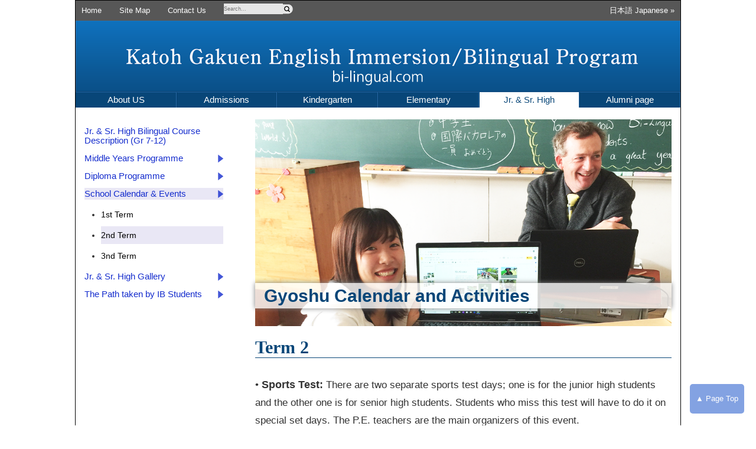

--- FILE ---
content_type: text/html
request_url: http://bi-lingual.com/js_high_0542.php
body_size: 13844
content:
<!DOCTYPE html PUBLIC "-//W3C//DTD XHTML 1.0 Transitional//EN" "http://www.w3.org/TR/xhtml1/DTD/xhtml1-transitional.dtd">
<html xmlns="http://www.w3.org/1999/xhtml">
<head>
<meta http-equiv="Content-Type" content="text/html; charset=utf-8" />
<title>Katoh Gakuen English Immersion/Bilingual Program -Bi-lingual.com-</title>
    <meta charset="utf-8">
    <meta http-equiv="X-UA-Compatible" content="IE=edge">
    <meta name="viewport" content="width=device-width, initial-scale=1">
    <meta http-equiv="Pragma" content="no-cache" />
    <meta http-equiv="cache-control" content="no-cache" />
    <meta http-equiv="expires" content="0" />

<!-- HTML5 Shim and Respond.js IE8 support of HTML5 elements and media queries -->
<!-- WARNING: Respond.js doesn't work if you view the page via file:// -->
<!--[if lt IE 9]>
  <script src="https://oss.maxcdn.com/libs/html5shiv/3.7.0/html5shiv.js"></script>
  <script src="https://oss.maxcdn.com/libs/respond.js/1.3.0/respond.min.js"></script>
<![endif]-->


<!-- Latest compiled and minified CSS -->
<link rel="stylesheet" href="https://maxcdn.bootstrapcdn.com/bootstrap/3.3.6/css/bootstrap.min.css" />
<link rel="stylesheet" href="https://use.fontawesome.com/releases/v5.13.0/css/all.css"><!--AwesomeFont-->

<link rel="stylesheet" type="text/css" href="css/animate.css">
<link href='http://fonts.googleapis.com/css?family=PT+Sans+Narrow&v1' rel='stylesheet' type='text/css' />
<link href='http://fonts.googleapis.com/css?family=Coustard:900' rel='stylesheet' type='text/css' />
<link href='http://fonts.googleapis.com/css?family=Rochester' rel='stylesheet' type='text/css' />

<link href="base.css?20260120-1433" rel="stylesheet" type="text/css" />
<link href="css/style.css?20260120-1433" rel="stylesheet" type="text/css" />

<script src="http://ajax.googleapis.com/ajax/libs/jquery/1.11.3/jquery.min.js"></script>
<script src="js/wow.js"></script>
<script type="text/javascript" charset="utf-8" src="js/pagetop.js"></script>
<a id="pageTop" href="#">▲ Page Top</a>
<script type="text/javascript">
new WOW({
    mobile: true
  }).init();
//$(".fancybox img").tada();

$(document).ready(function() {
	$("h1").addClass("wow fadeIn");
	$("h2").addClass("wow fadeInUp");
	$("h3").addClass("wow fadeInUp");
	$("h4").addClass("wow fadeInUp");
	$("img").addClass("img-responsive center-block");
	$("#oe_menu p").addClass("col-md-2 col-sm-4 col-xs-4");
	$("h1").wrapInner("<p class=\"h1_text\"></p>");
	$('#side_menu').prepend('<p class="close_btn"><i class="fas fa-times"></i></p>');
});

$(window).on('load resize',function() {
	w_width = $(window).width();
	b_width = $('#base').width();

	$('.ca-container').css('width', b_width-100+"px");
});

$(function(){
  $(".side_menu_btn").click(function(){
    $("#side_menu").animate({width: "hide", opacity: "toggle"},"nomal");
    $(".side_menu_btn").animate({width: 'toggle'},"fast");
    $(".wrapper").animate({width: "toggle", opacity: "toggle"},"nomal");
//    $(".close_btn").animate({width: 'toggle'},"fast");
  });

  $(".wrapper").click(function(){
    $("#side_menu").animate({width: "toggle", opacity: "toggle"},"nomal");
    $(".wrapper").animate({width: "toggle", opacity: "toggle"},"nomal");
    $(".side_menu_btn").animate({width: 'toggle'},"fast");
//    $(".close_btn").animate({width: 'hide'},"fast");
  });

  $(".close_btn").click(function(){
    $("#side_menu").animate({width: "toggle", opacity: "toggle"},"nomal");
    $(".wrapper").animate({width: "toggle", opacity: "toggle"},"nomal");
    $(".side_menu_btn").animate({width: 'toggle'},"fast");
//    $(".close_btn").animate({width: 'hide'},"fast");
  });
});

</script>


<!--[if lt IE 9]>
<script src="http://ie7-js.googlecode.com/svn/version/2.1(beta4)/IE9.js"></script>
<![endif]-->

<script type="text/javascript">
$(function(){
   // #で始まるアンカーをクリックした場合に処理
   $('a[href^=#]').click(function() {
      // スクロールの速度
      var speed = 400;// ミリ秒
      // アンカーの値取得
      var href= $(this).attr("href");
      // 移動先を取得
      var target = $(href == "#" || href == "" ? 'html' : href);
      // 移動先を数値で取得
      var position = target.offset().top;
      // スムーススクロール
      $($.browser.safari ? 'body' : 'html').animate({scrollTop:position}, speed, 'swing');
      return false;
   });
});
</script>


<script type="text/javascript">
//accordion
$(document).ready(function(){
	$('h4.accordion_head').click(function() {			   
		$(this).next().slideToggle();
	}).next().hide();
	$('h4.selected').next().show();
})
</script>
<style type="text/css">
.main_contents td , .main_contents th{
	padding-right: 5px;
	padding-left: 5px;
	/* [disabled]font-size: 90%; */
}
.main_contents th {
	background-color: #C4E2FB;
}
tr.gray {
	background-color: #CCC;
}
td.nomal {
	font-weight: bold;
	text-align: center;
}
</style>
</head>

<body onload="setupDes();">
<a id="pageTop" href="#">▲ Page Top</a>
<div id="base">
  <div id="top_menu">
    <p class="pull-right"><a href="js_high_0542_j.php">日本語 Japanese &raquo;</a></p>
    <ul>
      <li><a href="index.php">Home</a></li>
      <li><a href="sitemap.php">Site Map</a></li>
      <li><a href="about_us_0181.php">Contact Us</a></li>
<!--      <li><a href="#">FAQ</a></li> -->
	  <li>
<form action="http://www.google.com/search">
    <input type="hidden" name="hl" value="ja">
    <input type="hidden" name="hq" value="inurl:bi-lingual.com">
    <input type="hidden" name="ie" value="Shift_JIS">
    <input type="hidden" name="oe" value="Shift_JIS">
    <input type="hidden" name="filter" value="0">
    <input class="field" type="text" name="q" size="40" maxlength="256" placeholder="Search...">
    <input class="botan"  type="image" name="btnG" alt="Search" src="img/top_menu_search_btn.png" >
</form>
	  </li>
    </ul>
    <p class="p_clear"></p>
  </div>
  
<img src="img/home_title.png" alt="Katoh Gakuen English Immersion/Bilingual Program -Bi-lingual.com-" width="1024" height="121" />

  <div class="oe_wrapper">
	<div id="oe_menu" class="oe_menu_j">
		<a href="about_us_011.php"><p >About US</p></a>
		<a href="admission.php"><p >Admissions</p></a>
		<a href="kindergarten.php"><p >Kindergarten</p></a>
		<a href="elementary.php"><p >Elementary</p></a>
		<a href="js_high.php"><p class="selected">Jr. & Sr. High</p></a>
		<a href="student_061_j.php"><p >Alumni page</p></a>
	</div>
  </div>

	<p class="p_clear"></p>
	<div class="side_menu_btn">
		<button class="btn btn-info">menu <i class="fas fa-angle-double-down"></i></button>
		<p class="p_clear"></p>
	</div>
	<div class="wrapper"></div>
	<p class="p_clear"></p>
  <div id="side_menu">
	<h4 ><a href="js_high_051.php">Jr. & Sr. High Bilingual Course Description (Gr 7-12)</a></h4>
	<h4 class="accordion_head ">Middle Years Programme</h4>
    <div id="menus" class="accordion_body">
    	<ul>
		<li ><a href="js_high_0521.php">Principles and Framework</a></li>
		<li ><a href="js_high_0522.php">Assessment</a></li>
		<li ><a href="js_high_0523.php">Curriculum</a></li>
		<li ><a href="js_high_0524.php">Service as Action</a></li>
		<li ><a href="js_high_0525.php">Personal Project</a></li>
        </ul>
	</div>
	<h4 class="accordion_head ">Diploma Programme</h4>
    <div id="menus" class="accordion_body">
    	<ul>
		<li ><a href="js_high_0531.php">Principles and Framework</a></li>
		<li ><a href="js_high_0532.php">Assessment</a></li>
		<li ><a href="js_high_0533.php">Curriculum</a></li>
		<li ><a href="js_high_0534.php">Creativity, Action and Service</a></li>
		<li ><a href="js_high_0535.php">Extended Essay</a></li>
		<li ><a href="js_high_0536.php">Theory of Knowledge</a></li>
        </ul>
	</div>
	<h4 class="accordion_head selected"><a href="js_high_054.php">School Calendar & Events</a></h4>
    <div id="menus" class="accordion_body">
    	<ul>
		<li ><a href="js_high_0541.php">1st Term</a></li>
		<li class="selected"><a href="js_high_0542.php">2nd Term</a></li>
		<li ><a href="js_high_0543.php">3nd Term</a></li>
        </ul>
	</div>
	<h4 class="accordion_head "><a href="js_high_0551.php">Jr. & Sr. High Gallery</a></h4>
    <div id="menus" class="accordion_body">
    	<ul>
		<li ><a href="js_high_0551.php?ct=1">Campus</a></li>
		<li ><a href="js_high_0551.php?ct=2">E-portfolio</a></li>
		<li ><a href="js_high_0551.php?ct=3">Video & Testimonials</a></li>
        </ul>
	</div>
	<h4 class="accordion_head "><a href="js_high_0561.php">The Path taken by IB Students</a></h4>
    <div id="menus" class="accordion_body">
    	<ul>
		<li><a href="js_high_0561.php#A1">1) JH 1 (Grade 7) “MYP Debut”</a></li>
		<li><a href="js_high_0561.php#A2">2) JH3 (Grade 9) “DP or General Entrance Examinations”</a></li>
		<li><a href="js_high_0561.php#A3">3) SH1 (Grade 10) “DP subject selection”</a></li>
		<li><a href="js_high_0561.php#A4">4) SH2 (Grade 11) “A crucial phase in DP”</a></li>
		<li><a href="js_high_0561.php#A5">5) SH3 “Application Assortments”</a></li>
		<li><a href="js_high_0561.php#A6">6) Graduation “Going to the University”</a></li>
		<li><a href="js_high_0561.php#A7">7) After entering a university</a></li>
		<li><a href="js_high_0561.php#A8">8) Other important notes</a></li>
		<li ><a href="js_high_0562.php">PDF download links.</a></li>
        </ul>
	</div>
  </div>


	
	
	

	
	

<div class="main_contents">
<h1 class="j-event">Gyoshu Calendar and Activities</h1>
<h2>Term 2</h2>
•	<strong>Sports Test:</strong> There are two separate sports test days; one is for the junior high students and the other one is for senior high students. Students who miss this test will have to do it on special set days. The P.E. teachers are the main organizers of this event. <br />
<br />
•	<strong>Bazaar:</strong> This is one of the major events of the school where parents are the main organizers. Groups of parents, students and teachers will set-up special booths that sell food, clothing, handmade products and other items. The main aim of this event is to raise funds for special school projects. This event is open to the community. <br />
<br />
•	<strong>SH Sports Game:</strong> This is a whole day event in which SH girls will have a volleyball competition and the SH Boys will play mini-soccer. <br />
<br />
•	<strong>JH Sketch Day:</strong> This is a whole day affair in which JH students will visit a place to draw, sketch or paint. The students are supervised by their homeroom teachers, school heads and some subject teachers.<br />
<br />
•	<strong>DP Art Evaluation:</strong> DP art students are required to showcase their artwork in the exhibition. A DP art examiner will visit the school on this day to mark the students’ work and interview the art students. The school community is welcome to view the exhibit in the afternoon.<br />
<br />
•	<strong>JH2/ SH2 School trip:</strong> Annually, the JH2 students visit for Singapore while the SH2 students go to Hokkaido for three to four days. Typically, these trips are organized on the last week of October.<br />
<br />
•	<strong>JH1 Camp:</strong> During the week when the JH2 and SH2 are away on a school excursion, the JH1 students have a three-day study camp. <br />
<br />
•	<strong>JH3 field trip:</strong> All JH3 students will go to Fujikyu Highland for a day. This is one of the most memorable trips for the JH3 students since it is their last trip together in the junior high.<br />
<br />
•	<strong>AFS students:</strong> AFS stands for American Field Service and is an international organization that provides opportunities for intercultural activities. Gyoshu hosts a number of students for home stay and to attending classes.<br />
<br />
•	<strong>Art Appreciation:</strong> On this day all JH1 to SH2 students and teachers will watch a performance in a cultural center. Usually classes are held only up to third period and students will have an early lunch. Students and teachers will commute by bicycles, by bus and private transportation.<br />
<br />
•	<strong>Karuta:</strong> In the junior high, students memorize 100 Japanese poems. On this day, students are grouped into teams and will play against other teams in each round. Parts of the poem are written on cards that are spread out on the floor. <br />
<br />
•	<strong>Music Concert/ Art exhibition:</strong> The music classes will have a variety of presentations during this half-day event. This event gives students an opportunity to showcase their musical talent  and is usually honored by a special performer. The gymnasium is also be adorned with art pieces by the art students. Parents are invited to watch this spectacular event. This is regularly done a day before the closing ceremony in December. </div>

<img src="img/home_title_2.png" alt="Katoh Gakuen English Immersion/Bilingual Program" width="1024" height="32" />
<div id="footer">
    <div class="col-xs-3">
    	<img src="img/footer_back_logo.png" />
    </div>
    <div class="col-xs-9 row">
    	<div class="col-sm-6">
      <ul>
		<li><a href="js_high_051.php">Bilingual Course Description</a></li>
		<li><a href="js_high_0521.php">Middle Years Programme</a></li>
		<li><a href="js_high_0531.php">Diploma Programme</a></li>
        <li><a href="js_high_0541.php">School Calendar & Events</a></li>
        <li><a href="js_high_0551.php">Jr. & Sr. High Gallery</a></li>
        <li><a href="js_high_0561.php">College Preparation</a></li>
      </ul>
    	</div>
    	<div class="col-sm-6 location">
    		<div class="visible-xs"><hr></div>
学校法人 加藤学園<br />
〒410-0022 静岡県沼津市大岡自由ケ丘1979<br />
Tel：055-922-2515<br />
Fax：055-924-4735</p>
<hr>
<p>Katoh Gakuen 1979 Jiyugaoka, Ooka, Numazu, Shizuoka, 410-0022 JAPAN</p>
    	</div>
	</div>
	<p class="p_clear"></p>
</div>

</body>
</html>

--- FILE ---
content_type: text/css
request_url: http://bi-lingual.com/base.css?20260120-1433
body_size: 13164
content:
@charset "utf-8";
*, html {
	margin: 0px;
	padding: 0px;
	font-family: "ヒラギノ角ゴ Pro W3", "Hiragino Kaku Gothic Pro", "メイリオ", Meiryo, Osaka, "ＭＳ Ｐゴシック", "MS PGothic", sans-serif;
}
body {
	font-size:1.4rem;
	line-height: 3rem;
	text-decoration: none;
	margin: 0px;
	padding: 0px;
	background-color: #FFF;
}
h2 {
	font-size:1.5em;
	letter-spacing: 0em;
}
h1, h2, h3 {
	font-weight: 600;
}

.row, p {
	margin: 0px;
}
.row {
	margin: 2em 0;
}

img {
	vertical-align: bottom;
}

a {
	color: #FFFFFF;
	text-decoration: none;
	transition: all 300ms 0s ease;
}
a:hover, li a:hover {
	color: #FC0 !important;
	text-decoration: none;
}
a img {
	border-top-width: 0px;
	border-right-width: 0px;
	border-bottom-width: 0px;
	border-left-width: 0px;
	border-top-style: none;
	border-right-style: none;
	border-bottom-style: none;
	border-left-style: none;
	opacity:1;
	transition: all 300ms 0s ease;
}
a img:hover {
	opacity:0.8;
}
.btn {
	padding: 0px 0px;
}
.btn-read {
	margin-top: 0.5em;
	margin-bottom: 1em;
	padding: 5px;
	font-size: 0.9em;
	background-color: #575757;
	box-shadow: 0 0 8px gray;
}
.p_clear {
	line-height: 0px;
	clear: both;
	float: none;
	height: 0px;
}
.p_clear_05em {
	line-height: 0px;
	clear: both;
	float: none;
	height: 0em;
	margin-bottom: 0.5em;
}
.p_clear_1em {
	line-height: 0px;
	clear: both;
	float: none;
	height: 0em;
	margin-bottom: 1em;
}
.p_clear_2em {
	line-height: 0px;
	clear: both;
	float: none;
	height: 0em;
	margin-bottom: 2em;
}
.txt_shadow {
	text-shadow: 1px 1px 2px #000;
}
.row-middle {
	letter-spacing: -0.4em;
}
.row-middle > [class*='col-'] {
	display: inline-block;
	letter-spacing: 0;
	vertical-align: middle;
	float: none !important;
}
.vartical-bottom {
	vertical-align: bottom !important;
}
.row-eq-height {
  display: flex;
  flex-wrap: wrap;
}

#base {
	display: block;
	margin-right: auto;
	margin-left: auto;
	margin-top: 0px;
	margin-bottom: 0px;
	background-color: #FFF;
	border: 1px solid #000000;
	width: 1026px;
}
.about_menu3 a, .about_menu3_j a {
	color: #FFF;
}
.about_menu3 a:hover, .about_menu3_j a:hover {
	color: #FFF;
}
div > [class*='about_menu'] li {
	line-height: 1.2em;
	padding-top: 0.5em;
}

#oe_menu a {
	color: #FFF;
}
#top_menu {
	font-size: 90%;
	background-color: #575757;
	padding-top: 2px;
	padding-right: 10px;
	padding-bottom: 2px;
	padding-left: 10px;
	color: #FFF;
}
#top_menu a {
	color: #FFF;
}
#top_menu li {
	text-align: left;
	float: left;
	list-style-type: none;
	padding-right: 30px;
}
#top_menu form {
	padding-top: 3px;
}
#top_menu input.field {
	height: 18px;
	width: 100px;
	font-size: 70%;
	border-top-style: none;
	border-right-style: none;
	border-bottom-style: none;
	border-left-style: none;
	background-color: #E6E6E6;
	color: #555;
	float: left;
}
#top_menu input.botan {
	height: 18px;
	width: 17px;
}
#top_menu .p_lang {
	font-weight: bold;
	color: #FFF;
	float: right;
}
#navi_menu {
	padding-left: 46px;
	color: #FFF;
	background-image: url(img/navi_menu_back.png);
	height: 26px;
}

#navi_menu li {
	float: left;
	width: 180px;
	margin-right: auto;
	margin-left: auto;
	list-style-type: none;
	font-size: 110%;
	text-align: center;
}
.organi {
	margin: 1em 1em;
}
.organi_svg:hover {
	opacity: 1;
	transition: all 300ms 0s ease;
}
.organi_svg:hover {
	opacity: 0.6;
}
#footer {
	width:100%;
	background-color: #575757;
	color: #FFF;
	padding-top: 1em;
	padding-bottom: 1em;
}
#footer a{
	color: #FFF;
}
#footer hr {
	margin: 0px 0px;
}
#footer li  {
	list-style-type: none;
}
#footer .location {
	font-size: 1.1rem;
}

#footer .link_left {
	text-align: right;
	width: 300px;
	float: left;
}
#footer .link_right {
	text-align: left;
	width: 300px;
	float: right;
}
.footer_contact  {
	font-size: 90%;
	text-align: center;
	padding-top: 10px;
	color: #575757;
}

.new_video {
	background-image: url(img/new_video_back.png);
	background-repeat: no-repeat;
	height: 285px;
	padding-top: 15px;
	padding-left: 300px;
	margin-bottom: 2em;
}
.play_video {
	background-repeat: no-repeat;
	margin-bottom: 1em;
	text-align: center;
	margin-top: 1em;
}

.new_video  img{
	margin-right: 10px;
	margin-bottom: 10px;
}
#side_menu {
	padding-top: 20px;
	padding-left: 15px;
	width: 250px;
	float: left;
	/* [disabled]margin: 0px; */
}
.side_menu_btn {
	display: none;
	transform: rotate(-90deg);
	position: fixed;
	left: -20px;
	bottom: 4.2em;
	z-index: 991;
}
.side_menu_btn button {
	padding: 0px 0.5em;
}
.close_btn {
	font-size: 150%;
	display: none;
}
.wrapper {
	position: fixed;
	top: 0;
	left: 0;
	width: 100%;
	height: 100%;
	display: none;
	background-color: #fff;
	opacity: 0.5;
	z-index: 990;
}

#side_menu h4 {
	font-size: 110%;
	font-weight: normal;
	color: #142CCD;
	padding-top: 2px;
	padding-bottom: 2px;
	margin-bottom: 10px;
}
#side_menu h4:hover {
	background-color: #E9E7F5;
}
#side_menu h4 a {
	color: #142CCD;
}
#side_menu .selected {
	background-color: #E9E7F5;
}
#side_menu #menus {
	margin-left: 2em;
}
#side_menu #menus .none {
	list-style-type: none !important;
}

#side_menu #menus li {
	list-style-type: disc;
	margin-bottom: 5px;
}
#side_menu #menus li:hover {
	background-color: #E9E7F5;

}
#side_menu #menus li li {
	margin-left: 2em;
}

#side_menu #menus a {
	color: #000;
}
.fixed {
	position: fixed;
	top: 20px;
}



.accordion_head {
	background-image: url(img/side_menu_arrow.png);
	background-repeat: no-repeat;
	background-position: right center;
	padding-right: 15px;
}
.main_contents {
	float: right;
	padding-top: 20px;
	padding-right: 15px;
	width: 720px;
	font-size: 120%;
	margin-bottom: 2em;
	/* [disabled]line-height: 120%; */
}
.video_page {
	padding-top: 20px;
	padding-left: 15px;
	padding-right: 15px;
	font-size: 110%;
	margin-bottom: 2em;
	/* [disabled]line-height: 120%; */
}
	span.reference{
		position:fixed;
		left:0px;
		bottom:0px;
		background:#000;
		width:100%;
		font-size:10px;
		line-height:20px;
		text-align:right;
		height:20px;
		-moz-box-shadow:-1px 0px 10px #000;
		-webkit-box-shadow:-1px 0px 10px #000;
		box-shadow:-1px 0px 10px #000;
	}
	span.reference a{
		color:#aaa;
		text-transform:uppercase;
		text-decoration:none;
		margin-right:10px;
	}
	span.reference a:hover{
		color:#ddd;
	}
	.bg_img img{
		width:100%;
		position:fixed;
		top:0px;
		left:0px;
		z-index:-1;
	}
    .video {
        max-width: 500px;
        margin-left: auto;
        margin-right: auto;
		background-color: #000;
    }
    .video_page .btn {
    	padding: 2px 5px;
    }



.main_contents h1 {
	font-family: 'Lucida Grande', 'Hiragino Kaku Gothic ProN', 'Century', 'Meiryo', 'sans-serif';
	font-size: 180%;
	margin-bottom: 0.5em;
	color: #084678;
	margin-top: 0px;
	height: 350px;
	padding-top: 0.6em;
	background-repeat: no-repeat;
	background-size: cover;
	position: relative;
}
.main_contents h1 .h1_text {
	background-color: rgba(255,255,255,0.8);
	padding: 5px 0.5em;
	box-shadow: 0 0 8px gray;
	position: absolute;
	bottom: 1em;
	width: 100%;
}

.main_contents h2 {
	font-family: 'Lucida Grande', 'Hiragino Kaku Gothic ProN', 'Century', 'Meiryo', 'sans-serif';
	font-size: 180%;
	margin-bottom: 1em;
	border-bottom-width: 1px;
	border-bottom-style: solid;
	border-bottom-color: #084678;
	color: #084678;
}

.video_page h2 {
	font-family: 'Lucida Grande', 'Hiragino Kaku Gothic ProN', 'Century', 'Meiryo', 'sans-serif';
	font-size: 180%;
	margin-bottom: 1em;
	border-bottom-width: 1px;
	border-bottom-style: solid;
	border-bottom-color: #084678;
	color: #084678;
}
.video_page h3, .kijilist h3 {
	margin-bottom: 1em;
	font-size: 110%;
	border-bottom-width: 1px;
	border-bottom-style: solid;
	border-bottom-color: #084678;
}
.video_page h4 {
	margin-bottom: 1em;
	border-bottom-width: 1px;
	border-bottom-style: solid;
	border-bottom-color: #084678;
}
.kijilist {
	margin-bottom: 3em;
}
.kijilist a {
	color: #084678;
}
.kijilist .icon {
	float: left !important;
}
.main_contents h3 {
	margin-bottom: 1em;
	font-size: 110%;
	border-bottom-width: 1px;
	border-bottom-style: solid;
	border-bottom-color: #084678;
}

.main_contents h4 {
	font-size: 100%;
}

.main_contents li {
	list-style-position: outside;
	list-style-type: disc;
	margin-left: 30px;
}
.main_contents ul ul li{
	list-style-position: outside;
	list-style-type: disc;
	margin-left: 20px;
}

.main_contents .sub_title {
	font-size: 160%;
	font-family: 'Lucida Grande', 'Hiragino Kaku Gothic ProN', 'Century', 'Meiryo', 'sans-serif';
	font-style: italic;
	text-align: center;
	margin-bottom: 1em;
}
.main_contents li.dec {
	margin-left: 30px;
	list-style-type: decimal;
}

.main_contents li.alph {
	margin-left: 30px;
	list-style-type: upper-alpha;
}
.main_contents li.alph_low {
	margin-left: 30px;
	list-style-type: lower-alpha;
}

.main_contents li.circle {
	margin-left: 30px;
	list-style-type: circle;
}
.main_contents li.roman {
	margin-left: 30px;
	list-style-type: lower-roman;
}
.main_contents li.none {
	list-style-type: none;
	margin-left: 0px;
}


li.circle {
	margin-left: 30px;
	list-style-type: circle;
}






.main_contents .waku {
	width: 95%;
	margin-right: auto;
	margin-left: auto;
	border: 1px solid #084678;
	padding: 5px;
}
.main_contents a, .video_page a   {
	color: #084678;
}
.main_contents a:hover {
	/* [disabled]color: #084678; */
	text-decoration: underline;
}

.p_right {
	margin-bottom: 5px;
	margin-left: 5px;
	float: right;
}
.p_left {
	margin-bottom: 5px;
	margin-left: 5px;
	float: left;
}



.txt_thmb{
	line-height: 1.5em;
}

.txt_Bold_110per {
	font-size: 110%;
	font-weight: bold;
}
.txt_Bold_120per {
	font-size: 120%;
	font-weight: bold;
}

.txt_Bold_italic {
	font-style: italic;
	font-weight: bold;
}

.txt_yellow_line {
	background-color: #FF0;
}
.txt_ul {
	text-decoration: underline;
}
.txt_brown {
	color: #7e611f;
}
.txt_enji {
	color: #942243;
}
.txt_blue {
	color: #005bac;
}
.txt_green {
	color: #78ae71;
}
.txt_red {
	color: #F00;
}
.txt_red_bold {
	font-weight: bold;
	color: #F00;
}
.txt_red_bold_80 {
	font-size: 80%;
	font-weight: bold;
	color: #F00;
}
.txt_bold_80 {
	font-size: 80%;
	font-weight: bold;
	color: #000;
}

.txt_90per {
	font-size: 90%;
}
.txt_80 {
	font-size: 80%;
	color: #000;
}
.txt_regist {
	background-color: #FFC;
	text-align: center;
	padding: 4px;
	width: 600px;
	border: 1px solid #F00;
	font-weight: bold;
	color: #F00;
	margin-right: auto;
	margin-left: auto;
}
.txt_italic_blue {
	font-style: italic;
	color: #084678;
}

.toggle_faq {
	overflow: hidden;
}
.contact {
	padding-left: 3em;
}
.indent {
	padding-left: 3em;
}

.main_contents .contact h3 {
	font-style: italic;
	font-size: 100%;
}
.express {
	width: 100%;
	margin-right: auto;
	margin-left: auto;
	border: 1px solid #084678;
}
.express tr td {
	text-align: left;
	vertical-align: top;
	padding: 2px;
}
.main_contents td.total {
	color: #FFF;
	background-color: #000;
	font-weight: bold;
}
.main_contents table {
	font-size: 90%;
	width: 98%;
	border-collapse: collapse;
}
.main_contents .tel {
	border: 1px solid #084678;
}



#base .tab {
	margin-left: 3em;
}
.no_border {
	border-top-style: none;
	border-right-style: none;
	border-bottom-style: none;
	border-left-style: none;
}
.align_top td{
	vertical-align: top;
}
.ondes {
	color: #999;
}

.err {
	background-color: #FFC;
	border: 2px solid #F00;
	padding: 5px;
	margin-bottom: 1em;
	width: 90%;
	margin-right: auto;
	margin-left: auto;
	color: #F00;
	margin-top: 1em;
}
.regist {
	background-color: #FFC;
	border: 2px solid #F00;
	padding: 5px;
	margin-bottom: 1em;
	width: 90%;
	margin-right: auto;
	margin-left: auto;
	margin-top: 1em;
}

.video_icon {
	float: left !important;
}


@media (max-width: 599px) {
	body {
		font-size: 0.9rem !important;
		line-height: 2rem;
	}
	#top_menu li {
		padding-right: 10px;
	}
	#footer {
		background-position: right;
	}
	.main_contents h1 {
		height: 150px !important;
	}
}
@media (max-width: 767px) {
	body {
		font-size: 1rem;
	}
	.main_contents h1 {
		font-size: 140%;
		height: 200px;
		line-height: 120%;
	}
}
@media (max-width: 1024px) {
	#base {
		border: none;
		width: 100%;
	}
	.main_contents {
		width: 100% !important;
		padding: 0 0.5em;
	}
	.side_menu_btn, .close_btn {
		display: block;
	}
	#side_menu {
		display: none;
		position: fixed;
		top: 0px;
		left: 0px;
		padding-right: 15px;
		background-color: #fff;
		height: 100%;
		z-index: 992;
		overflow-y: auto;
	}
}
@media (min-width: 1025px) {
	#side_menu {
		display: block !important;
	}
	.side_menu_btn, .wrapper, .close_btn {
		display: none !important;
	}
}

.slider_wrap {
  position:absolute;
  max-width: 1200px;
  top: 0;
  left: 0;
  right: 0;
  margin: auto;
  z-index: 998;
  background-image:url(./images/top_wrap_bg.png);
  background-position: center bottom;
  background-repeat: no-repeat;
}
.top_wrap {
  position:absolute;
  top: 0;
  left: 0;
}
.en_logo {
  position:absolute;
  top: 20px;
  left: 20px;
  z-index: 999;
}
.tyuui {
  position:absolute;
  bottom: 60px;
  right: 20px;
  z-index: 999;
}

.top_logo {
  position:absolute;
  width: 100%;
  bottom: 0px;
  z-index: 999;
}
.top_logo_bg {
  position:absolute;
  width: 100%;
  background:#f6ab00;
  bottom: 0px;
  z-index: 998;
}
.flex-control-nav {
  left: 1rem;
  bottom: 100px !important;
  text-align: left !important;
}

--- FILE ---
content_type: text/css
request_url: http://bi-lingual.com/css/style.css?20260120-1433
body_size: 3910
content:
#oe_menu p {
	font-size: 110%;
	line-height: 26px;
	color: #FFF;
	background-image: url(../img/navi_menu_back.png);
	background-repeat: repeat-x;
	background-color: #084678;
	height: 26px;
	text-align: center;
	border-left: #043e6c solid 1px;
	border-right: #2969a6 solid 1px;
	transition: all 300ms 0s ease;
}

#oe_menu p:hover {
	background-color: #0E6CB6;
	background-image: none;
}

#oe_menu p.selected {
	color: #084678;
	background-color: #FFF;
	background-image: none;
	/* [disabled]color: #084678; */
}


#oe_menu p.pic {
	/* [disabled]float: right; */
	position: absolute;
	top: 24px;
	right: 80px;
}
#pageTop{
	border-radius:5px;
	color:#FFF;
	padding:10px;
	position:fixed;
	bottom:20px;
	right:20px;
	background-color: #83A2E2;
	font-size: 90%;
	text-decoration: none;
	z-index: 999;
	}
#pageTop:hover{
	background-color: #BFCFF0;
	}
.history {
	background-image: url(../img/about_us/1_top/t_Organization.png);
}

.mission {
	background-image: url(../img/about_us/1_top/t_Mission.png);
}
.faculty {
	background-image: url(../img/about_us/1_top/t_Faculty.png);
}
.message {
	background-image: url(../img/about_us/1_top/t_Message.png);
}
.immersion {
	background-image: url(../img/about_us/1_top/t_Bilingualism.png);
}
.baccalaureate {
	background-image: url(../img/about_us/1_top/t_Baccalaureate.png);
}
.employment {
	background-image: url(../img/about_us/1_top/t_Employment.png);
}
.contact-us {
	background-image: url(../img/about_us/1_top/t_Contact.png);
}
.student {
	background-image: url(../img/about_us/1_top/t_Student.png);
}

.ad-admission {
	background-image: url(../img/about_us/2_top/t_General.png);
}
.ad-kindergarten {
	background-image: url(../img/about_us/2_top/t_Kindergarten.png);
}
.ad-links {
	background-image: url(../img/about_us/2_top/t_Link.png);
}
.ad-elementary {
	background-image: url(../img/about_us/2_top/t_Elementary.png);
}
.ad-high {
	background-image: url(../img/about_us/2_top/t_High.png);
}
.k-description {
	background-image: url(../img/about_us/03_top/t_Description.png);
}
.k-gallery {
	background-image: url(../img/about_us/03_top/t_Gallery.png);
}
.k-event {
	background-image: url(../img/about_us/03_top/t_Event.png);
}
.k-schedule {
	background-image: url(../img/about_us/03_top/t_Schedule.png);
}
.k-instruction {
	background-image: url(../img/about_us/03_top/t_Instruction.png);
}
.k-aims {
	background-image: url(../img/about_us/03_top/t_Aims.png);
}
.e-walls {
	background-image: url(../img/about_us/04_top/t_Walls.png);
}
.e-description {
	background-image: url(../img/about_us/04_top/t_Description.png);
}
.e-overview {
	background-image: url(../img/about_us/04_top/t_Overviewpng.png);
}
.e-event {
	background-image: url(../img/about_us/04_top/t_Events.png);
}
.e-trip {
	background-image: url(../img/about_us/04_top/t_Trip.png);
}
.e-gallery {
	background-image: url(../img/about_us/04_top/t_Gallery.png);
}
.e-curriculum {
	background-image: url(../img/about_us/04_top/t_Curriculum.png);
}
.j-description {
	background-image: url(../img/about_us/5_top/t_Description.png);
}
.j-middle {
	background-image: url(../img/about_us/5_top/t_Middle.png);
}
.j-diploma {
	background-image: url(../img/about_us/5_top/t_Diploma.png);
}
.j-event {
	background-image: url(../img/about_us/5_top/t_Events.png);
}
.j-gallery {
	background-image: url(../img/about_us/5_top/t-Gallery.png);
}
.j-preparation {
	background-image: url(../img/about_us/5_top/t_Preparation.png);
}
.schoolreport {
	background-image: url(../img/about_us/1_top/t_SchoolReport.png);
}
.kakoi {
	padding: 5px;
	clear: both;
	float: left;
	border: 1px solid #000;
	font-weight: bold;
}
.title {
	font-weight: bold;
	font-size: 1.1em;
}
.sub_title {
	font-weight: bold;
	font-style: italic !important;
	font-size: 1.1em !important;
}
strong {
	font-size: 1.1em;
}
u {
	font-size: 1.1em;
	font-weight: bold;
	background: linear-gradient(transparent 70% , yellow 70%);
	text-decoration: none;
}
